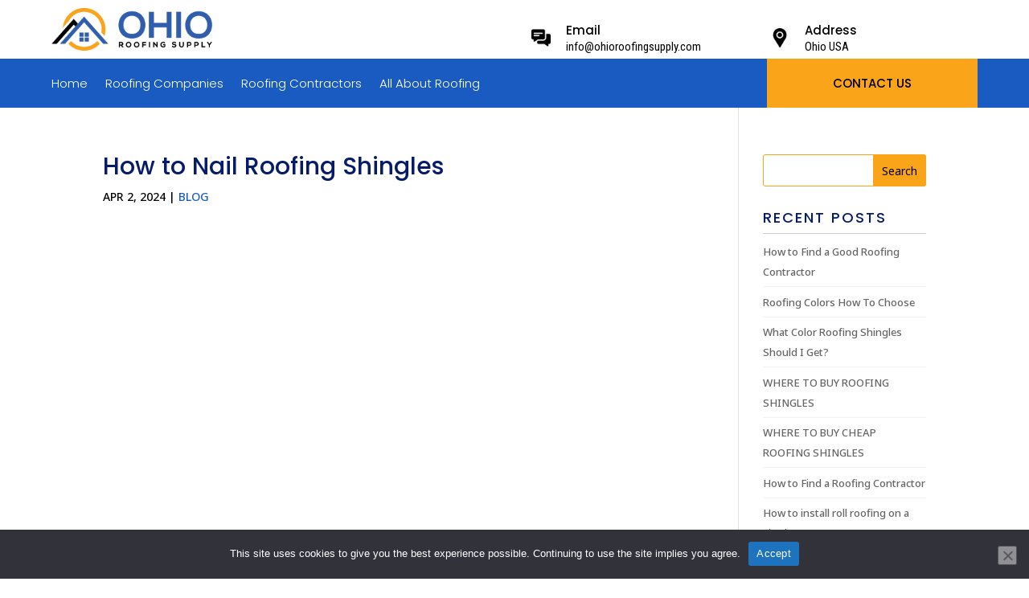

--- FILE ---
content_type: text/css
request_url: https://ohioroofingsupply.com/wp-content/et-cache/17229728/et-divi-dynamic-tb-17229045-tb-17229058-17229728-late.css?ver=1769204993
body_size: -440
content:
@font-face{font-family:ETmodules;font-display:block;src:url(//ohioroofingsupply.com/wp-content/themes/Divi/core/admin/fonts/modules/social/modules.eot);src:url(//ohioroofingsupply.com/wp-content/themes/Divi/core/admin/fonts/modules/social/modules.eot?#iefix) format("embedded-opentype"),url(//ohioroofingsupply.com/wp-content/themes/Divi/core/admin/fonts/modules/social/modules.woff) format("woff"),url(//ohioroofingsupply.com/wp-content/themes/Divi/core/admin/fonts/modules/social/modules.ttf) format("truetype"),url(//ohioroofingsupply.com/wp-content/themes/Divi/core/admin/fonts/modules/social/modules.svg#ETmodules) format("svg");font-weight:400;font-style:normal}

--- FILE ---
content_type: text/css
request_url: https://ohioroofingsupply.com/wp-content/et-cache/17229728/et-divi-dynamic-tb-17229045-tb-17229058-17229728-late.css
body_size: -544
content:
@font-face{font-family:ETmodules;font-display:block;src:url(//ohioroofingsupply.com/wp-content/themes/Divi/core/admin/fonts/modules/social/modules.eot);src:url(//ohioroofingsupply.com/wp-content/themes/Divi/core/admin/fonts/modules/social/modules.eot?#iefix) format("embedded-opentype"),url(//ohioroofingsupply.com/wp-content/themes/Divi/core/admin/fonts/modules/social/modules.woff) format("woff"),url(//ohioroofingsupply.com/wp-content/themes/Divi/core/admin/fonts/modules/social/modules.ttf) format("truetype"),url(//ohioroofingsupply.com/wp-content/themes/Divi/core/admin/fonts/modules/social/modules.svg#ETmodules) format("svg");font-weight:400;font-style:normal}